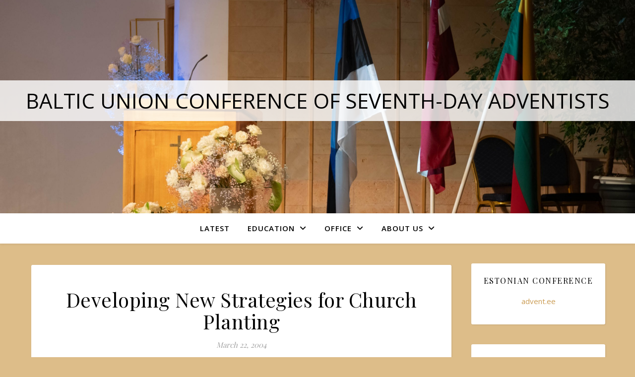

--- FILE ---
content_type: text/html; charset=UTF-8
request_url: https://www.bauc.lv/developing-new-strategies-for-church-planting/
body_size: 17654
content:
<!DOCTYPE html>
<html lang="en-US">
<head>
	<meta charset="UTF-8">
	<meta name="viewport" content="width=device-width, initial-scale=1.0" />
	<link rel="profile" href="https://gmpg.org/xfn/11">

<title>Developing New Strategies for Church Planting &#8211; Baltic Union Conference of Seventh-day Adventists</title>
<meta name='robots' content='max-image-preview:large' />
<link rel='dns-prefetch' href='//fonts.googleapis.com' />
<link rel='dns-prefetch' href='//s.w.org' />
<link rel="alternate" type="application/rss+xml" title="Baltic Union Conference of Seventh-day Adventists &raquo; Feed" href="https://www.bauc.lv/feed/" />
<link rel="alternate" type="application/rss+xml" title="Baltic Union Conference of Seventh-day Adventists &raquo; Comments Feed" href="https://www.bauc.lv/comments/feed/" />
<script type="text/javascript">
window._wpemojiSettings = {"baseUrl":"https:\/\/s.w.org\/images\/core\/emoji\/14.0.0\/72x72\/","ext":".png","svgUrl":"https:\/\/s.w.org\/images\/core\/emoji\/14.0.0\/svg\/","svgExt":".svg","source":{"concatemoji":"https:\/\/www.bauc.lv\/wp-includes\/js\/wp-emoji-release.min.js?ver=6.0.11"}};
/*! This file is auto-generated */
!function(e,a,t){var n,r,o,i=a.createElement("canvas"),p=i.getContext&&i.getContext("2d");function s(e,t){var a=String.fromCharCode,e=(p.clearRect(0,0,i.width,i.height),p.fillText(a.apply(this,e),0,0),i.toDataURL());return p.clearRect(0,0,i.width,i.height),p.fillText(a.apply(this,t),0,0),e===i.toDataURL()}function c(e){var t=a.createElement("script");t.src=e,t.defer=t.type="text/javascript",a.getElementsByTagName("head")[0].appendChild(t)}for(o=Array("flag","emoji"),t.supports={everything:!0,everythingExceptFlag:!0},r=0;r<o.length;r++)t.supports[o[r]]=function(e){if(!p||!p.fillText)return!1;switch(p.textBaseline="top",p.font="600 32px Arial",e){case"flag":return s([127987,65039,8205,9895,65039],[127987,65039,8203,9895,65039])?!1:!s([55356,56826,55356,56819],[55356,56826,8203,55356,56819])&&!s([55356,57332,56128,56423,56128,56418,56128,56421,56128,56430,56128,56423,56128,56447],[55356,57332,8203,56128,56423,8203,56128,56418,8203,56128,56421,8203,56128,56430,8203,56128,56423,8203,56128,56447]);case"emoji":return!s([129777,127995,8205,129778,127999],[129777,127995,8203,129778,127999])}return!1}(o[r]),t.supports.everything=t.supports.everything&&t.supports[o[r]],"flag"!==o[r]&&(t.supports.everythingExceptFlag=t.supports.everythingExceptFlag&&t.supports[o[r]]);t.supports.everythingExceptFlag=t.supports.everythingExceptFlag&&!t.supports.flag,t.DOMReady=!1,t.readyCallback=function(){t.DOMReady=!0},t.supports.everything||(n=function(){t.readyCallback()},a.addEventListener?(a.addEventListener("DOMContentLoaded",n,!1),e.addEventListener("load",n,!1)):(e.attachEvent("onload",n),a.attachEvent("onreadystatechange",function(){"complete"===a.readyState&&t.readyCallback()})),(e=t.source||{}).concatemoji?c(e.concatemoji):e.wpemoji&&e.twemoji&&(c(e.twemoji),c(e.wpemoji)))}(window,document,window._wpemojiSettings);
</script>
<style type="text/css">
img.wp-smiley,
img.emoji {
	display: inline !important;
	border: none !important;
	box-shadow: none !important;
	height: 1em !important;
	width: 1em !important;
	margin: 0 0.07em !important;
	vertical-align: -0.1em !important;
	background: none !important;
	padding: 0 !important;
}
</style>
	<link rel='stylesheet' id='shared-counts-css'  href='https://www.bauc.lv/wp-content/plugins/shared-counts/assets/css/shared-counts.min.css?ver=1.4.0' type='text/css' media='all' />
<link rel='stylesheet' id='wp-block-library-css'  href='https://www.bauc.lv/wp-includes/css/dist/block-library/style.min.css?ver=6.0.11' type='text/css' media='all' />
<link rel='stylesheet' id='ht-contactform-block-style-css'  href='https://www.bauc.lv/wp-content/plugins/ht-contactform/blocks/src/assets/css/style-index.css?ver=1.1.3' type='text/css' media='all' />
<style id='global-styles-inline-css' type='text/css'>
body{--wp--preset--color--black: #000000;--wp--preset--color--cyan-bluish-gray: #abb8c3;--wp--preset--color--white: #ffffff;--wp--preset--color--pale-pink: #f78da7;--wp--preset--color--vivid-red: #cf2e2e;--wp--preset--color--luminous-vivid-orange: #ff6900;--wp--preset--color--luminous-vivid-amber: #fcb900;--wp--preset--color--light-green-cyan: #7bdcb5;--wp--preset--color--vivid-green-cyan: #00d084;--wp--preset--color--pale-cyan-blue: #8ed1fc;--wp--preset--color--vivid-cyan-blue: #0693e3;--wp--preset--color--vivid-purple: #9b51e0;--wp--preset--gradient--vivid-cyan-blue-to-vivid-purple: linear-gradient(135deg,rgba(6,147,227,1) 0%,rgb(155,81,224) 100%);--wp--preset--gradient--light-green-cyan-to-vivid-green-cyan: linear-gradient(135deg,rgb(122,220,180) 0%,rgb(0,208,130) 100%);--wp--preset--gradient--luminous-vivid-amber-to-luminous-vivid-orange: linear-gradient(135deg,rgba(252,185,0,1) 0%,rgba(255,105,0,1) 100%);--wp--preset--gradient--luminous-vivid-orange-to-vivid-red: linear-gradient(135deg,rgba(255,105,0,1) 0%,rgb(207,46,46) 100%);--wp--preset--gradient--very-light-gray-to-cyan-bluish-gray: linear-gradient(135deg,rgb(238,238,238) 0%,rgb(169,184,195) 100%);--wp--preset--gradient--cool-to-warm-spectrum: linear-gradient(135deg,rgb(74,234,220) 0%,rgb(151,120,209) 20%,rgb(207,42,186) 40%,rgb(238,44,130) 60%,rgb(251,105,98) 80%,rgb(254,248,76) 100%);--wp--preset--gradient--blush-light-purple: linear-gradient(135deg,rgb(255,206,236) 0%,rgb(152,150,240) 100%);--wp--preset--gradient--blush-bordeaux: linear-gradient(135deg,rgb(254,205,165) 0%,rgb(254,45,45) 50%,rgb(107,0,62) 100%);--wp--preset--gradient--luminous-dusk: linear-gradient(135deg,rgb(255,203,112) 0%,rgb(199,81,192) 50%,rgb(65,88,208) 100%);--wp--preset--gradient--pale-ocean: linear-gradient(135deg,rgb(255,245,203) 0%,rgb(182,227,212) 50%,rgb(51,167,181) 100%);--wp--preset--gradient--electric-grass: linear-gradient(135deg,rgb(202,248,128) 0%,rgb(113,206,126) 100%);--wp--preset--gradient--midnight: linear-gradient(135deg,rgb(2,3,129) 0%,rgb(40,116,252) 100%);--wp--preset--duotone--dark-grayscale: url('#wp-duotone-dark-grayscale');--wp--preset--duotone--grayscale: url('#wp-duotone-grayscale');--wp--preset--duotone--purple-yellow: url('#wp-duotone-purple-yellow');--wp--preset--duotone--blue-red: url('#wp-duotone-blue-red');--wp--preset--duotone--midnight: url('#wp-duotone-midnight');--wp--preset--duotone--magenta-yellow: url('#wp-duotone-magenta-yellow');--wp--preset--duotone--purple-green: url('#wp-duotone-purple-green');--wp--preset--duotone--blue-orange: url('#wp-duotone-blue-orange');--wp--preset--font-size--small: 13px;--wp--preset--font-size--medium: 20px;--wp--preset--font-size--large: 36px;--wp--preset--font-size--x-large: 42px;}.has-black-color{color: var(--wp--preset--color--black) !important;}.has-cyan-bluish-gray-color{color: var(--wp--preset--color--cyan-bluish-gray) !important;}.has-white-color{color: var(--wp--preset--color--white) !important;}.has-pale-pink-color{color: var(--wp--preset--color--pale-pink) !important;}.has-vivid-red-color{color: var(--wp--preset--color--vivid-red) !important;}.has-luminous-vivid-orange-color{color: var(--wp--preset--color--luminous-vivid-orange) !important;}.has-luminous-vivid-amber-color{color: var(--wp--preset--color--luminous-vivid-amber) !important;}.has-light-green-cyan-color{color: var(--wp--preset--color--light-green-cyan) !important;}.has-vivid-green-cyan-color{color: var(--wp--preset--color--vivid-green-cyan) !important;}.has-pale-cyan-blue-color{color: var(--wp--preset--color--pale-cyan-blue) !important;}.has-vivid-cyan-blue-color{color: var(--wp--preset--color--vivid-cyan-blue) !important;}.has-vivid-purple-color{color: var(--wp--preset--color--vivid-purple) !important;}.has-black-background-color{background-color: var(--wp--preset--color--black) !important;}.has-cyan-bluish-gray-background-color{background-color: var(--wp--preset--color--cyan-bluish-gray) !important;}.has-white-background-color{background-color: var(--wp--preset--color--white) !important;}.has-pale-pink-background-color{background-color: var(--wp--preset--color--pale-pink) !important;}.has-vivid-red-background-color{background-color: var(--wp--preset--color--vivid-red) !important;}.has-luminous-vivid-orange-background-color{background-color: var(--wp--preset--color--luminous-vivid-orange) !important;}.has-luminous-vivid-amber-background-color{background-color: var(--wp--preset--color--luminous-vivid-amber) !important;}.has-light-green-cyan-background-color{background-color: var(--wp--preset--color--light-green-cyan) !important;}.has-vivid-green-cyan-background-color{background-color: var(--wp--preset--color--vivid-green-cyan) !important;}.has-pale-cyan-blue-background-color{background-color: var(--wp--preset--color--pale-cyan-blue) !important;}.has-vivid-cyan-blue-background-color{background-color: var(--wp--preset--color--vivid-cyan-blue) !important;}.has-vivid-purple-background-color{background-color: var(--wp--preset--color--vivid-purple) !important;}.has-black-border-color{border-color: var(--wp--preset--color--black) !important;}.has-cyan-bluish-gray-border-color{border-color: var(--wp--preset--color--cyan-bluish-gray) !important;}.has-white-border-color{border-color: var(--wp--preset--color--white) !important;}.has-pale-pink-border-color{border-color: var(--wp--preset--color--pale-pink) !important;}.has-vivid-red-border-color{border-color: var(--wp--preset--color--vivid-red) !important;}.has-luminous-vivid-orange-border-color{border-color: var(--wp--preset--color--luminous-vivid-orange) !important;}.has-luminous-vivid-amber-border-color{border-color: var(--wp--preset--color--luminous-vivid-amber) !important;}.has-light-green-cyan-border-color{border-color: var(--wp--preset--color--light-green-cyan) !important;}.has-vivid-green-cyan-border-color{border-color: var(--wp--preset--color--vivid-green-cyan) !important;}.has-pale-cyan-blue-border-color{border-color: var(--wp--preset--color--pale-cyan-blue) !important;}.has-vivid-cyan-blue-border-color{border-color: var(--wp--preset--color--vivid-cyan-blue) !important;}.has-vivid-purple-border-color{border-color: var(--wp--preset--color--vivid-purple) !important;}.has-vivid-cyan-blue-to-vivid-purple-gradient-background{background: var(--wp--preset--gradient--vivid-cyan-blue-to-vivid-purple) !important;}.has-light-green-cyan-to-vivid-green-cyan-gradient-background{background: var(--wp--preset--gradient--light-green-cyan-to-vivid-green-cyan) !important;}.has-luminous-vivid-amber-to-luminous-vivid-orange-gradient-background{background: var(--wp--preset--gradient--luminous-vivid-amber-to-luminous-vivid-orange) !important;}.has-luminous-vivid-orange-to-vivid-red-gradient-background{background: var(--wp--preset--gradient--luminous-vivid-orange-to-vivid-red) !important;}.has-very-light-gray-to-cyan-bluish-gray-gradient-background{background: var(--wp--preset--gradient--very-light-gray-to-cyan-bluish-gray) !important;}.has-cool-to-warm-spectrum-gradient-background{background: var(--wp--preset--gradient--cool-to-warm-spectrum) !important;}.has-blush-light-purple-gradient-background{background: var(--wp--preset--gradient--blush-light-purple) !important;}.has-blush-bordeaux-gradient-background{background: var(--wp--preset--gradient--blush-bordeaux) !important;}.has-luminous-dusk-gradient-background{background: var(--wp--preset--gradient--luminous-dusk) !important;}.has-pale-ocean-gradient-background{background: var(--wp--preset--gradient--pale-ocean) !important;}.has-electric-grass-gradient-background{background: var(--wp--preset--gradient--electric-grass) !important;}.has-midnight-gradient-background{background: var(--wp--preset--gradient--midnight) !important;}.has-small-font-size{font-size: var(--wp--preset--font-size--small) !important;}.has-medium-font-size{font-size: var(--wp--preset--font-size--medium) !important;}.has-large-font-size{font-size: var(--wp--preset--font-size--large) !important;}.has-x-large-font-size{font-size: var(--wp--preset--font-size--x-large) !important;}
</style>
<link rel='stylesheet' id='contact-form-7-css'  href='https://www.bauc.lv/wp-content/plugins/contact-form-7/includes/css/styles.css?ver=5.6.3' type='text/css' media='all' />
<link rel='stylesheet' id='ashe-style-css'  href='https://www.bauc.lv/wp-content/themes/ashe/style.css?ver=2.234' type='text/css' media='all' />
<link rel='stylesheet' id='fontawesome-css'  href='https://www.bauc.lv/wp-content/themes/ashe/assets/css/fontawesome.min.css?ver=6.5.1' type='text/css' media='all' />
<link rel='stylesheet' id='fontello-css'  href='https://www.bauc.lv/wp-content/themes/ashe/assets/css/fontello.css?ver=6.0.11' type='text/css' media='all' />
<link rel='stylesheet' id='slick-css'  href='https://www.bauc.lv/wp-content/themes/ashe/assets/css/slick.css?ver=6.0.11' type='text/css' media='all' />
<link rel='stylesheet' id='scrollbar-css'  href='https://www.bauc.lv/wp-content/themes/ashe/assets/css/perfect-scrollbar.css?ver=6.0.11' type='text/css' media='all' />
<link rel='stylesheet' id='ashe-responsive-css'  href='https://www.bauc.lv/wp-content/themes/ashe/assets/css/responsive.css?ver=1.9.7' type='text/css' media='all' />
<link rel='stylesheet' id='ashe-playfair-font-css'  href='//fonts.googleapis.com/css?family=Playfair+Display%3A400%2C700&#038;ver=1.0.0' type='text/css' media='all' />
<link rel='stylesheet' id='ashe-opensans-font-css'  href='//fonts.googleapis.com/css?family=Open+Sans%3A400italic%2C400%2C600italic%2C600%2C700italic%2C700&#038;ver=1.0.0' type='text/css' media='all' />
<link rel='stylesheet' id='tablepress-default-css'  href='https://www.bauc.lv/wp-content/plugins/tablepress/css/default.min.css?ver=1.14' type='text/css' media='all' />
<link rel='stylesheet' id='elementor-frontend-legacy-css'  href='https://www.bauc.lv/wp-content/plugins/elementor/assets/css/frontend-legacy.min.css?ver=3.7.6' type='text/css' media='all' />
<link rel='stylesheet' id='elementor-frontend-css'  href='https://www.bauc.lv/wp-content/plugins/elementor/assets/css/frontend.min.css?ver=3.7.6' type='text/css' media='all' />
<link rel='stylesheet' id='eael-general-css'  href='https://www.bauc.lv/wp-content/plugins/essential-addons-for-elementor-lite/assets/front-end/css/view/general.min.css?ver=5.2.4' type='text/css' media='all' />
<script type='text/javascript' src='https://www.bauc.lv/wp-includes/js/jquery/jquery.min.js?ver=3.6.0' id='jquery-core-js'></script>
<script type='text/javascript' src='https://www.bauc.lv/wp-includes/js/jquery/jquery-migrate.min.js?ver=3.3.2' id='jquery-migrate-js'></script>
<link rel="https://api.w.org/" href="https://www.bauc.lv/wp-json/" /><link rel="alternate" type="application/json" href="https://www.bauc.lv/wp-json/wp/v2/posts/249" /><link rel="EditURI" type="application/rsd+xml" title="RSD" href="https://www.bauc.lv/xmlrpc.php?rsd" />
<link rel="wlwmanifest" type="application/wlwmanifest+xml" href="https://www.bauc.lv/wp-includes/wlwmanifest.xml" /> 
<meta name="generator" content="WordPress 6.0.11" />
<link rel="canonical" href="https://www.bauc.lv/developing-new-strategies-for-church-planting/" />
<link rel='shortlink' href='https://www.bauc.lv/?p=249' />
<link rel="alternate" type="application/json+oembed" href="https://www.bauc.lv/wp-json/oembed/1.0/embed?url=https%3A%2F%2Fwww.bauc.lv%2Fdeveloping-new-strategies-for-church-planting%2F" />
<link rel="alternate" type="text/xml+oembed" href="https://www.bauc.lv/wp-json/oembed/1.0/embed?url=https%3A%2F%2Fwww.bauc.lv%2Fdeveloping-new-strategies-for-church-planting%2F&#038;format=xml" />
<style id="ashe_dynamic_css">#top-bar {background-color: #ffffff;}#top-bar a {color: #000000;}#top-bar a:hover,#top-bar li.current-menu-item > a,#top-bar li.current-menu-ancestor > a,#top-bar .sub-menu li.current-menu-item > a,#top-bar .sub-menu li.current-menu-ancestor> a {color: #ca9b52;}#top-menu .sub-menu,#top-menu .sub-menu a {background-color: #ffffff;border-color: rgba(0,0,0, 0.05);}@media screen and ( max-width: 979px ) {.top-bar-socials {float: none !important;}.top-bar-socials a {line-height: 40px !important;}}.header-logo a,.site-description {color: #111111;}.entry-header {background-color: #ddbd89;}#main-nav {background-color: #ffffff;box-shadow: 0px 1px 5px rgba(0,0,0, 0.1);}#featured-links h6 {background-color: rgba(255,255,255, 0.85);color: #000000;}#main-nav a,#main-nav i,#main-nav #s {color: #000000;}.main-nav-sidebar span,.sidebar-alt-close-btn span {background-color: #000000;}#main-nav a:hover,#main-nav i:hover,#main-nav li.current-menu-item > a,#main-nav li.current-menu-ancestor > a,#main-nav .sub-menu li.current-menu-item > a,#main-nav .sub-menu li.current-menu-ancestor> a {color: #ca9b52;}.main-nav-sidebar:hover span {background-color: #ca9b52;}#main-menu .sub-menu,#main-menu .sub-menu a {background-color: #ffffff;border-color: rgba(0,0,0, 0.05);}#main-nav #s {background-color: #ffffff;}#main-nav #s::-webkit-input-placeholder { /* Chrome/Opera/Safari */color: rgba(0,0,0, 0.7);}#main-nav #s::-moz-placeholder { /* Firefox 19+ */color: rgba(0,0,0, 0.7);}#main-nav #s:-ms-input-placeholder { /* IE 10+ */color: rgba(0,0,0, 0.7);}#main-nav #s:-moz-placeholder { /* Firefox 18- */color: rgba(0,0,0, 0.7);}/* Background */.sidebar-alt,#featured-links,.main-content,.featured-slider-area,.page-content select,.page-content input,.page-content textarea {background-color: #ffffff;}/* Text */.page-content,.page-content select,.page-content input,.page-content textarea,.page-content .post-author a,.page-content .ashe-widget a,.page-content .comment-author {color: #464646;}/* Title */.page-content h1,.page-content h2,.page-content h3,.page-content h4,.page-content h5,.page-content h6,.page-content .post-title a,.page-content .author-description h4 a,.page-content .related-posts h4 a,.page-content .blog-pagination .previous-page a,.page-content .blog-pagination .next-page a,blockquote,.page-content .post-share a {color: #030303;}.page-content .post-title a:hover {color: rgba(3,3,3, 0.75);}/* Meta */.page-content .post-date,.page-content .post-comments,.page-content .post-author,.page-content [data-layout*="list"] .post-author a,.page-content .related-post-date,.page-content .comment-meta a,.page-content .author-share a,.page-content .post-tags a,.page-content .tagcloud a,.widget_categories li,.widget_archive li,.ahse-subscribe-box p,.rpwwt-post-author,.rpwwt-post-categories,.rpwwt-post-date,.rpwwt-post-comments-number {color: #a1a1a1;}.page-content input::-webkit-input-placeholder { /* Chrome/Opera/Safari */color: #a1a1a1;}.page-content input::-moz-placeholder { /* Firefox 19+ */color: #a1a1a1;}.page-content input:-ms-input-placeholder { /* IE 10+ */color: #a1a1a1;}.page-content input:-moz-placeholder { /* Firefox 18- */color: #a1a1a1;}/* Accent */a,.post-categories,.page-content .ashe-widget.widget_text a {color: #ca9b52;}/* Disable TMP.page-content .elementor a,.page-content .elementor a:hover {color: inherit;}*/.ps-container > .ps-scrollbar-y-rail > .ps-scrollbar-y {background: #ca9b52;}a:not(.header-logo-a):hover {color: rgba(202,155,82, 0.8);}blockquote {border-color: #ca9b52;}/* Selection */::-moz-selection {color: #ffffff;background: #ca9b52;}::selection {color: #ffffff;background: #ca9b52;}/* Border */.page-content .post-footer,[data-layout*="list"] .blog-grid > li,.page-content .author-description,.page-content .related-posts,.page-content .entry-comments,.page-content .ashe-widget li,.page-content #wp-calendar,.page-content #wp-calendar caption,.page-content #wp-calendar tbody td,.page-content .widget_nav_menu li a,.page-content .tagcloud a,.page-content select,.page-content input,.page-content textarea,.widget-title h2:before,.widget-title h2:after,.post-tags a,.gallery-caption,.wp-caption-text,table tr,table th,table td,pre,.category-description {border-color: #e8e8e8;}hr {background-color: #e8e8e8;}/* Buttons */.widget_search i,.widget_search #searchsubmit,.wp-block-search button,.single-navigation i,.page-content .submit,.page-content .blog-pagination.numeric a,.page-content .blog-pagination.load-more a,.page-content .ashe-subscribe-box input[type="submit"],.page-content .widget_wysija input[type="submit"],.page-content .post-password-form input[type="submit"],.page-content .wpcf7 [type="submit"] {color: #ffffff;background-color: #333333;}.single-navigation i:hover,.page-content .submit:hover,.ashe-boxed-style .page-content .submit:hover,.page-content .blog-pagination.numeric a:hover,.ashe-boxed-style .page-content .blog-pagination.numeric a:hover,.page-content .blog-pagination.numeric span,.page-content .blog-pagination.load-more a:hover,.page-content .ashe-subscribe-box input[type="submit"]:hover,.page-content .widget_wysija input[type="submit"]:hover,.page-content .post-password-form input[type="submit"]:hover,.page-content .wpcf7 [type="submit"]:hover {color: #ffffff;background-color: #ca9b52;}/* Image Overlay */.image-overlay,#infscr-loading,.page-content h4.image-overlay {color: #ffffff;background-color: rgba(73,73,73, 0.3);}.image-overlay a,.post-slider .prev-arrow,.post-slider .next-arrow,.page-content .image-overlay a,#featured-slider .slick-arrow,#featured-slider .slider-dots {color: #ffffff;}.slide-caption {background: rgba(255,255,255, 0.95);}#featured-slider .slick-active {background: #ffffff;}#page-footer,#page-footer select,#page-footer input,#page-footer textarea {background-color: #f6f6f6;color: #333333;}#page-footer,#page-footer a,#page-footer select,#page-footer input,#page-footer textarea {color: #333333;}#page-footer #s::-webkit-input-placeholder { /* Chrome/Opera/Safari */color: #333333;}#page-footer #s::-moz-placeholder { /* Firefox 19+ */color: #333333;}#page-footer #s:-ms-input-placeholder { /* IE 10+ */color: #333333;}#page-footer #s:-moz-placeholder { /* Firefox 18- */color: #333333;}/* Title */#page-footer h1,#page-footer h2,#page-footer h3,#page-footer h4,#page-footer h5,#page-footer h6 {color: #111111;}#page-footer a:hover {color: #ca9b52;}/* Border */#page-footer a,#page-footer .ashe-widget li,#page-footer #wp-calendar,#page-footer #wp-calendar caption,#page-footer #wp-calendar tbody td,#page-footer .widget_nav_menu li a,#page-footer select,#page-footer input,#page-footer textarea,#page-footer .widget-title h2:before,#page-footer .widget-title h2:after,.footer-widgets {border-color: #e0dbdb;}#page-footer hr {background-color: #e0dbdb;}.ashe-preloader-wrap {background-color: #ffffff;}@media screen and ( max-width: 768px ) {.featured-slider-area {display: none;}}@media screen and ( max-width: 768px ) {#featured-links {display: none;}}@media screen and ( max-width: 640px ) {.related-posts {display: none;}}.header-logo a {font-family: 'Open Sans';}#top-menu li a {font-family: 'Open Sans';}#main-menu li a {font-family: 'Open Sans';}#mobile-menu li,.mobile-menu-btn a {font-family: 'Open Sans';}#top-menu li a,#main-menu li a,#mobile-menu li,.mobile-menu-btn a {text-transform: uppercase;}.boxed-wrapper {max-width: 1160px;}.sidebar-alt {max-width: 340px;left: -340px; padding: 85px 35px 0px;}.sidebar-left,.sidebar-right {width: 307px;}.main-container {width: calc(100% - 307px);width: -webkit-calc(100% - 307px);}#top-bar > div,#main-nav > div,#featured-links,.main-content,.page-footer-inner,.featured-slider-area.boxed-wrapper {padding-left: 40px;padding-right: 40px;}#top-menu {float: left;}.top-bar-socials {float: right;}.entry-header {height: 500px;background-image:url(https://www.bauc.lv/wp-content/uploads/2024/06/DSC03372-scaled.jpg);background-size: cover;}.entry-header {background-position: center center;}.logo-img {max-width: 500px;}.mini-logo a {max-width: 70px;}#main-nav {text-align: center;}.main-nav-sidebar {position: absolute;top: 0px;left: 40px;z-index: 1;}.main-nav-icons {position: absolute;top: 0px;right: 40px;z-index: 2;}.mini-logo {position: absolute;left: auto;top: 0;}.main-nav-sidebar ~ .mini-logo {margin-left: 30px;}#featured-links .featured-link {margin-right: 20px;}#featured-links .featured-link:last-of-type {margin-right: 0;}#featured-links .featured-link {width: calc( (100% - -20px) / 0 - 1px);width: -webkit-calc( (100% - -20px) / 0- 1px);}.blog-grid > li {width: 100%;margin-bottom: 30px;}.sidebar-right {padding-left: 37px;}.post-content > p:not(.wp-block-tag-cloud):first-of-type:first-letter {font-family: "Playfair Display";font-weight: 400;float: left;margin: 0px 12px 0 0;font-size: 80px;line-height: 65px;text-align: center;}.blog-post .post-content > p:not(.wp-block-tag-cloud):first-of-type:first-letter {color: #030303;}@-moz-document url-prefix() {.post-content > p:not(.wp-block-tag-cloud):first-of-type:first-letter {margin-top: 10px !important;}}.footer-widgets > .ashe-widget {width: 30%;margin-right: 5%;}.footer-widgets > .ashe-widget:nth-child(3n+3) {margin-right: 0;}.footer-widgets > .ashe-widget:nth-child(3n+4) {clear: both;}.copyright-info {float: right;}.footer-socials {float: left;}.woocommerce div.product .stock,.woocommerce div.product p.price,.woocommerce div.product span.price,.woocommerce ul.products li.product .price,.woocommerce-Reviews .woocommerce-review__author,.woocommerce form .form-row .required,.woocommerce form .form-row.woocommerce-invalid label,.woocommerce .page-content div.product .woocommerce-tabs ul.tabs li a {color: #464646;}.woocommerce a.remove:hover {color: #464646 !important;}.woocommerce a.remove,.woocommerce .product_meta,.page-content .woocommerce-breadcrumb,.page-content .woocommerce-review-link,.page-content .woocommerce-breadcrumb a,.page-content .woocommerce-MyAccount-navigation-link a,.woocommerce .woocommerce-info:before,.woocommerce .page-content .woocommerce-result-count,.woocommerce-page .page-content .woocommerce-result-count,.woocommerce-Reviews .woocommerce-review__published-date,.woocommerce .product_list_widget .quantity,.woocommerce .widget_products .amount,.woocommerce .widget_price_filter .price_slider_amount,.woocommerce .widget_recently_viewed_products .amount,.woocommerce .widget_top_rated_products .amount,.woocommerce .widget_recent_reviews .reviewer {color: #a1a1a1;}.woocommerce a.remove {color: #a1a1a1 !important;}p.demo_store,.woocommerce-store-notice,.woocommerce span.onsale { background-color: #ca9b52;}.woocommerce .star-rating::before,.woocommerce .star-rating span::before,.woocommerce .page-content ul.products li.product .button,.page-content .woocommerce ul.products li.product .button,.page-content .woocommerce-MyAccount-navigation-link.is-active a,.page-content .woocommerce-MyAccount-navigation-link a:hover { color: #ca9b52;}.woocommerce form.login,.woocommerce form.register,.woocommerce-account fieldset,.woocommerce form.checkout_coupon,.woocommerce .woocommerce-info,.woocommerce .woocommerce-error,.woocommerce .woocommerce-message,.woocommerce .widget_shopping_cart .total,.woocommerce.widget_shopping_cart .total,.woocommerce-Reviews .comment_container,.woocommerce-cart #payment ul.payment_methods,#add_payment_method #payment ul.payment_methods,.woocommerce-checkout #payment ul.payment_methods,.woocommerce div.product .woocommerce-tabs ul.tabs::before,.woocommerce div.product .woocommerce-tabs ul.tabs::after,.woocommerce div.product .woocommerce-tabs ul.tabs li,.woocommerce .woocommerce-MyAccount-navigation-link,.select2-container--default .select2-selection--single {border-color: #e8e8e8;}.woocommerce-cart #payment,#add_payment_method #payment,.woocommerce-checkout #payment,.woocommerce .woocommerce-info,.woocommerce .woocommerce-error,.woocommerce .woocommerce-message,.woocommerce div.product .woocommerce-tabs ul.tabs li {background-color: rgba(232,232,232, 0.3);}.woocommerce-cart #payment div.payment_box::before,#add_payment_method #payment div.payment_box::before,.woocommerce-checkout #payment div.payment_box::before {border-color: rgba(232,232,232, 0.5);}.woocommerce-cart #payment div.payment_box,#add_payment_method #payment div.payment_box,.woocommerce-checkout #payment div.payment_box {background-color: rgba(232,232,232, 0.5);}.page-content .woocommerce input.button,.page-content .woocommerce a.button,.page-content .woocommerce a.button.alt,.page-content .woocommerce button.button.alt,.page-content .woocommerce input.button.alt,.page-content .woocommerce #respond input#submit.alt,.woocommerce .page-content .widget_product_search input[type="submit"],.woocommerce .page-content .woocommerce-message .button,.woocommerce .page-content a.button.alt,.woocommerce .page-content button.button.alt,.woocommerce .page-content #respond input#submit,.woocommerce .page-content .widget_price_filter .button,.woocommerce .page-content .woocommerce-message .button,.woocommerce-page .page-content .woocommerce-message .button,.woocommerce .page-content nav.woocommerce-pagination ul li a,.woocommerce .page-content nav.woocommerce-pagination ul li span {color: #ffffff;background-color: #333333;}.page-content .woocommerce input.button:hover,.page-content .woocommerce a.button:hover,.page-content .woocommerce a.button.alt:hover,.ashe-boxed-style .page-content .woocommerce a.button.alt:hover,.page-content .woocommerce button.button.alt:hover,.page-content .woocommerce input.button.alt:hover,.page-content .woocommerce #respond input#submit.alt:hover,.woocommerce .page-content .woocommerce-message .button:hover,.woocommerce .page-content a.button.alt:hover,.woocommerce .page-content button.button.alt:hover,.ashe-boxed-style.woocommerce .page-content button.button.alt:hover,.ashe-boxed-style.woocommerce .page-content #respond input#submit:hover,.woocommerce .page-content #respond input#submit:hover,.woocommerce .page-content .widget_price_filter .button:hover,.woocommerce .page-content .woocommerce-message .button:hover,.woocommerce-page .page-content .woocommerce-message .button:hover,.woocommerce .page-content nav.woocommerce-pagination ul li a:hover,.woocommerce .page-content nav.woocommerce-pagination ul li span.current {color: #ffffff;background-color: #ca9b52;}.woocommerce .page-content nav.woocommerce-pagination ul li a.prev,.woocommerce .page-content nav.woocommerce-pagination ul li a.next {color: #333333;}.woocommerce .page-content nav.woocommerce-pagination ul li a.prev:hover,.woocommerce .page-content nav.woocommerce-pagination ul li a.next:hover {color: #ca9b52;}.woocommerce .page-content nav.woocommerce-pagination ul li a.prev:after,.woocommerce .page-content nav.woocommerce-pagination ul li a.next:after {color: #ffffff;}.woocommerce .page-content nav.woocommerce-pagination ul li a.prev:hover:after,.woocommerce .page-content nav.woocommerce-pagination ul li a.next:hover:after {color: #ffffff;}.cssload-cube{background-color:#333333;width:9px;height:9px;position:absolute;margin:auto;animation:cssload-cubemove 2s infinite ease-in-out;-o-animation:cssload-cubemove 2s infinite ease-in-out;-ms-animation:cssload-cubemove 2s infinite ease-in-out;-webkit-animation:cssload-cubemove 2s infinite ease-in-out;-moz-animation:cssload-cubemove 2s infinite ease-in-out}.cssload-cube1{left:13px;top:0;animation-delay:.1s;-o-animation-delay:.1s;-ms-animation-delay:.1s;-webkit-animation-delay:.1s;-moz-animation-delay:.1s}.cssload-cube2{left:25px;top:0;animation-delay:.2s;-o-animation-delay:.2s;-ms-animation-delay:.2s;-webkit-animation-delay:.2s;-moz-animation-delay:.2s}.cssload-cube3{left:38px;top:0;animation-delay:.3s;-o-animation-delay:.3s;-ms-animation-delay:.3s;-webkit-animation-delay:.3s;-moz-animation-delay:.3s}.cssload-cube4{left:0;top:13px;animation-delay:.1s;-o-animation-delay:.1s;-ms-animation-delay:.1s;-webkit-animation-delay:.1s;-moz-animation-delay:.1s}.cssload-cube5{left:13px;top:13px;animation-delay:.2s;-o-animation-delay:.2s;-ms-animation-delay:.2s;-webkit-animation-delay:.2s;-moz-animation-delay:.2s}.cssload-cube6{left:25px;top:13px;animation-delay:.3s;-o-animation-delay:.3s;-ms-animation-delay:.3s;-webkit-animation-delay:.3s;-moz-animation-delay:.3s}.cssload-cube7{left:38px;top:13px;animation-delay:.4s;-o-animation-delay:.4s;-ms-animation-delay:.4s;-webkit-animation-delay:.4s;-moz-animation-delay:.4s}.cssload-cube8{left:0;top:25px;animation-delay:.2s;-o-animation-delay:.2s;-ms-animation-delay:.2s;-webkit-animation-delay:.2s;-moz-animation-delay:.2s}.cssload-cube9{left:13px;top:25px;animation-delay:.3s;-o-animation-delay:.3s;-ms-animation-delay:.3s;-webkit-animation-delay:.3s;-moz-animation-delay:.3s}.cssload-cube10{left:25px;top:25px;animation-delay:.4s;-o-animation-delay:.4s;-ms-animation-delay:.4s;-webkit-animation-delay:.4s;-moz-animation-delay:.4s}.cssload-cube11{left:38px;top:25px;animation-delay:.5s;-o-animation-delay:.5s;-ms-animation-delay:.5s;-webkit-animation-delay:.5s;-moz-animation-delay:.5s}.cssload-cube12{left:0;top:38px;animation-delay:.3s;-o-animation-delay:.3s;-ms-animation-delay:.3s;-webkit-animation-delay:.3s;-moz-animation-delay:.3s}.cssload-cube13{left:13px;top:38px;animation-delay:.4s;-o-animation-delay:.4s;-ms-animation-delay:.4s;-webkit-animation-delay:.4s;-moz-animation-delay:.4s}.cssload-cube14{left:25px;top:38px;animation-delay:.5s;-o-animation-delay:.5s;-ms-animation-delay:.5s;-webkit-animation-delay:.5s;-moz-animation-delay:.5s}.cssload-cube15{left:38px;top:38px;animation-delay:.6s;-o-animation-delay:.6s;-ms-animation-delay:.6s;-webkit-animation-delay:.6s;-moz-animation-delay:.6s}.cssload-spinner{margin:auto;width:49px;height:49px;position:relative}@keyframes cssload-cubemove{35%{transform:scale(0.005)}50%{transform:scale(1.7)}65%{transform:scale(0.005)}}@-o-keyframes cssload-cubemove{35%{-o-transform:scale(0.005)}50%{-o-transform:scale(1.7)}65%{-o-transform:scale(0.005)}}@-ms-keyframes cssload-cubemove{35%{-ms-transform:scale(0.005)}50%{-ms-transform:scale(1.7)}65%{-ms-transform:scale(0.005)}}@-webkit-keyframes cssload-cubemove{35%{-webkit-transform:scale(0.005)}50%{-webkit-transform:scale(1.7)}65%{-webkit-transform:scale(0.005)}}@-moz-keyframes cssload-cubemove{35%{-moz-transform:scale(0.005)}50%{-moz-transform:scale(1.7)}65%{-moz-transform:scale(0.005)}}</style><style id="ashe_theme_styles">.featured-slider-area #featured-slider,#featured-links{background:#fff;padding:30px;box-shadow:1px 1px 3px rgba(0,0,0,0.1);border-radius:3px}#featured-links{margin-top:30px}#featured-links,.featured-slider-area{margin-left:40px;margin-right:40px}#featured-links.boxed-wrapper,.featured-slider-area.boxed-wrapper{margin-left:auto;margin-right:auto}.featured-slider-area{padding-top:40px}.featured-slider-area #featured-slider .prev-arrow{left:35px}.featured-slider-area #featured-slider .next-arrow{right:35px}.featured-slider-area #featured-slider .slider-dots{bottom:35px}.main-content,.featured-slider-area{background:transparent!important}.category-description{background:#fff;padding:30px;border-bottom:0;box-shadow:1px 1px 3px rgba(0,0,0,0.1);border-radius:3px}.blog-grid .related-posts{border-bottom:0;padding-bottom:0;border-top:1px solid #e8e8e8;margin-top:30px;padding-top:40px}.post-footer{border-bottom:0;padding-bottom:0}.author-description,.comments-area,article.post,article.blog-post,.single .related-posts,.page-content article.page{background:#fff;padding:30px;box-shadow:1px 1px 3px rgba(0,0,0,0.1);margin:3px;border-radius:3px}article.blog-post.sticky{background:#efefef}.author-description{margin-top:30px}.single .related-posts{margin-top:30px}.comments-area{margin-top:30px}.sidebar-left .ashe-widget,.sidebar-right .ashe-widget{background:#fff;padding:20px;box-shadow:1px 1px 3px rgba(0,0,0,0.1);border-radius:3px}.wp-calendar-table td{padding:7px}#page-footer{background:#fff;box-shadow:1px 1px 3px rgba(0,0,0,0.1)}.featured-slider-area.boxed-wrapper,.main-content.boxed-wrapper{padding-left:0!important;padding-right:0!important}.blog-grid li:last-child{margin-bottom:0!important}[data-layout*="list"] .blog-grid>li{padding-bottom:0!important;border-bottom:0}.blog-pagination{background:#fff;margin:30px 3px 3px;padding:30px;box-shadow:1px 1px 3px rgba(0,0,0,0.1)}.blog-pagination.numeric .numeric-next-page,.blog-pagination.numeric .numeric-prev-page{top:30px}.blog-pagination.numeric .numeric-next-page{right:30px}.blog-pagination.numeric .numeric-prev-page{left:30px}main#main{background:#fff;padding:30px;margin:3px;box-shadow:1px 1px 3px rgba(0,0,0,0.1);border-radius:3px}main#main .woocommerce-pagination{margin-bottom:0}@media screen and ( max-width: 1170px){#featured-links,.featured-slider-area{margin-left:auto;margin-right:auto}.main-content{padding-left:0;padding-right:0}.page-content,#page-footer{padding:0 20px}}@media screen and ( max-width: 979px){.featured-slider-area.boxed-wrapper #featured-slider{margin-top:30px!important}.sidebar-right-wrap .sidebar-right,.sidebar-right-wrap .sidebar-left{margin-top:30px}.sidebar-right .ashe-widget:last-child{margin-bottom:0}}@media screen and (max-width: 640px){.blog-pagination.numeric .numeric-next-page,.blog-pagination.numeric .numeric-prev-page{top:20px}.featured-slider-area #featured-slider,#featured-links,.author-description,.comments-area,article.post,article.blog-post,.single .related-posts,.page-content article.page,.blog-pagination,main#main{padding:20px}.main-content{padding-top:30px;padding-bottom:30px}.ashe-widget{margin-bottom:30px}}@media screen and (max-width: 480px){.main-content{padding-left:0!important;padding-right:0!important}}</style><style type="text/css" id="custom-background-css">
body.custom-background { background-color: #ddbd89; }
</style>
	<link rel="icon" href="https://www.bauc.lv/wp-content/uploads/2021/11/cropped-BAUC-logo-32x32.png" sizes="32x32" />
<link rel="icon" href="https://www.bauc.lv/wp-content/uploads/2021/11/cropped-BAUC-logo-192x192.png" sizes="192x192" />
<link rel="apple-touch-icon" href="https://www.bauc.lv/wp-content/uploads/2021/11/cropped-BAUC-logo-180x180.png" />
<meta name="msapplication-TileImage" content="https://www.bauc.lv/wp-content/uploads/2021/11/cropped-BAUC-logo-270x270.png" />
		<style type="text/css" id="wp-custom-css">
			div.shared-counts-wrap,
a.post-comments,
span.post-comments,
span.post-author,
div.comments-area,
footer#page-footer {
	display: none !important;
}

/*div.header-logo {
	text-align: left;
	padding-left: 100px;
}*/

div.entry-header {
	
}

div.header-logo a {
	font-size: 42px;
	color: #000000;
	background-color: rgb(255, 255, 255, 0.8);
	padding: 20px;
}

ul.blog-grid div.post-content p {
	text-align: center;
}

div.gallery {
	padding-top: 20px;
}

@media screen and ( min-width: 950px ) {

  div.gallery-icon {
    padding-left: 21px;
  }

}

@media screen and ( max-width: 950px ) {

  div.gallery-icon {
    padding-left: 86px;
  }

}


@media screen and ( max-width: 828px ) {
  
  div.gallery-icon {
    padding-left: 112px;
  }

}

@media screen and ( max-width: 320px ) {
  
  div.gallery-icon {
    padding-left: 57px;
  }

}

/* div.header-logo {
	padding-bottom: 10px;
	background-color: rgba(255,255,255,.7);
} */		</style>
		</head>

<body class="post-template-default single single-post postid-249 single-format-standard custom-background wp-embed-responsive elementor-default elementor-kit-1786 ashe-boxed-style">
	<svg xmlns="http://www.w3.org/2000/svg" viewBox="0 0 0 0" width="0" height="0" focusable="false" role="none" style="visibility: hidden; position: absolute; left: -9999px; overflow: hidden;" ><defs><filter id="wp-duotone-dark-grayscale"><feColorMatrix color-interpolation-filters="sRGB" type="matrix" values=" .299 .587 .114 0 0 .299 .587 .114 0 0 .299 .587 .114 0 0 .299 .587 .114 0 0 " /><feComponentTransfer color-interpolation-filters="sRGB" ><feFuncR type="table" tableValues="0 0.49803921568627" /><feFuncG type="table" tableValues="0 0.49803921568627" /><feFuncB type="table" tableValues="0 0.49803921568627" /><feFuncA type="table" tableValues="1 1" /></feComponentTransfer><feComposite in2="SourceGraphic" operator="in" /></filter></defs></svg><svg xmlns="http://www.w3.org/2000/svg" viewBox="0 0 0 0" width="0" height="0" focusable="false" role="none" style="visibility: hidden; position: absolute; left: -9999px; overflow: hidden;" ><defs><filter id="wp-duotone-grayscale"><feColorMatrix color-interpolation-filters="sRGB" type="matrix" values=" .299 .587 .114 0 0 .299 .587 .114 0 0 .299 .587 .114 0 0 .299 .587 .114 0 0 " /><feComponentTransfer color-interpolation-filters="sRGB" ><feFuncR type="table" tableValues="0 1" /><feFuncG type="table" tableValues="0 1" /><feFuncB type="table" tableValues="0 1" /><feFuncA type="table" tableValues="1 1" /></feComponentTransfer><feComposite in2="SourceGraphic" operator="in" /></filter></defs></svg><svg xmlns="http://www.w3.org/2000/svg" viewBox="0 0 0 0" width="0" height="0" focusable="false" role="none" style="visibility: hidden; position: absolute; left: -9999px; overflow: hidden;" ><defs><filter id="wp-duotone-purple-yellow"><feColorMatrix color-interpolation-filters="sRGB" type="matrix" values=" .299 .587 .114 0 0 .299 .587 .114 0 0 .299 .587 .114 0 0 .299 .587 .114 0 0 " /><feComponentTransfer color-interpolation-filters="sRGB" ><feFuncR type="table" tableValues="0.54901960784314 0.98823529411765" /><feFuncG type="table" tableValues="0 1" /><feFuncB type="table" tableValues="0.71764705882353 0.25490196078431" /><feFuncA type="table" tableValues="1 1" /></feComponentTransfer><feComposite in2="SourceGraphic" operator="in" /></filter></defs></svg><svg xmlns="http://www.w3.org/2000/svg" viewBox="0 0 0 0" width="0" height="0" focusable="false" role="none" style="visibility: hidden; position: absolute; left: -9999px; overflow: hidden;" ><defs><filter id="wp-duotone-blue-red"><feColorMatrix color-interpolation-filters="sRGB" type="matrix" values=" .299 .587 .114 0 0 .299 .587 .114 0 0 .299 .587 .114 0 0 .299 .587 .114 0 0 " /><feComponentTransfer color-interpolation-filters="sRGB" ><feFuncR type="table" tableValues="0 1" /><feFuncG type="table" tableValues="0 0.27843137254902" /><feFuncB type="table" tableValues="0.5921568627451 0.27843137254902" /><feFuncA type="table" tableValues="1 1" /></feComponentTransfer><feComposite in2="SourceGraphic" operator="in" /></filter></defs></svg><svg xmlns="http://www.w3.org/2000/svg" viewBox="0 0 0 0" width="0" height="0" focusable="false" role="none" style="visibility: hidden; position: absolute; left: -9999px; overflow: hidden;" ><defs><filter id="wp-duotone-midnight"><feColorMatrix color-interpolation-filters="sRGB" type="matrix" values=" .299 .587 .114 0 0 .299 .587 .114 0 0 .299 .587 .114 0 0 .299 .587 .114 0 0 " /><feComponentTransfer color-interpolation-filters="sRGB" ><feFuncR type="table" tableValues="0 0" /><feFuncG type="table" tableValues="0 0.64705882352941" /><feFuncB type="table" tableValues="0 1" /><feFuncA type="table" tableValues="1 1" /></feComponentTransfer><feComposite in2="SourceGraphic" operator="in" /></filter></defs></svg><svg xmlns="http://www.w3.org/2000/svg" viewBox="0 0 0 0" width="0" height="0" focusable="false" role="none" style="visibility: hidden; position: absolute; left: -9999px; overflow: hidden;" ><defs><filter id="wp-duotone-magenta-yellow"><feColorMatrix color-interpolation-filters="sRGB" type="matrix" values=" .299 .587 .114 0 0 .299 .587 .114 0 0 .299 .587 .114 0 0 .299 .587 .114 0 0 " /><feComponentTransfer color-interpolation-filters="sRGB" ><feFuncR type="table" tableValues="0.78039215686275 1" /><feFuncG type="table" tableValues="0 0.94901960784314" /><feFuncB type="table" tableValues="0.35294117647059 0.47058823529412" /><feFuncA type="table" tableValues="1 1" /></feComponentTransfer><feComposite in2="SourceGraphic" operator="in" /></filter></defs></svg><svg xmlns="http://www.w3.org/2000/svg" viewBox="0 0 0 0" width="0" height="0" focusable="false" role="none" style="visibility: hidden; position: absolute; left: -9999px; overflow: hidden;" ><defs><filter id="wp-duotone-purple-green"><feColorMatrix color-interpolation-filters="sRGB" type="matrix" values=" .299 .587 .114 0 0 .299 .587 .114 0 0 .299 .587 .114 0 0 .299 .587 .114 0 0 " /><feComponentTransfer color-interpolation-filters="sRGB" ><feFuncR type="table" tableValues="0.65098039215686 0.40392156862745" /><feFuncG type="table" tableValues="0 1" /><feFuncB type="table" tableValues="0.44705882352941 0.4" /><feFuncA type="table" tableValues="1 1" /></feComponentTransfer><feComposite in2="SourceGraphic" operator="in" /></filter></defs></svg><svg xmlns="http://www.w3.org/2000/svg" viewBox="0 0 0 0" width="0" height="0" focusable="false" role="none" style="visibility: hidden; position: absolute; left: -9999px; overflow: hidden;" ><defs><filter id="wp-duotone-blue-orange"><feColorMatrix color-interpolation-filters="sRGB" type="matrix" values=" .299 .587 .114 0 0 .299 .587 .114 0 0 .299 .587 .114 0 0 .299 .587 .114 0 0 " /><feComponentTransfer color-interpolation-filters="sRGB" ><feFuncR type="table" tableValues="0.098039215686275 1" /><feFuncG type="table" tableValues="0 0.66274509803922" /><feFuncB type="table" tableValues="0.84705882352941 0.41960784313725" /><feFuncA type="table" tableValues="1 1" /></feComponentTransfer><feComposite in2="SourceGraphic" operator="in" /></filter></defs></svg>
	<!-- Preloader -->
	
	<!-- Page Wrapper -->
	<div id="page-wrap">

		<!-- Boxed Wrapper -->
		<div id="page-header" >

		
	<div class="entry-header">
		<div class="cv-outer">
		<div class="cv-inner">
			<div class="header-logo">
				
									
										<a href="https://www.bauc.lv/" class="header-logo-a">Baltic Union Conference of Seventh-day Adventists</a>
					
								
				<p class="site-description"></p>
				
			</div>
		</div>
		</div>
	</div>


<div id="main-nav" class="clear-fix">

	<div class="boxed-wrapper">	
		
		<!-- Alt Sidebar Icon -->
		
		<!-- Mini Logo -->
		
		<!-- Icons -->
		<div class="main-nav-icons">
			
					</div>

		<nav class="main-menu-container"><ul id="main-menu" class=""><li id="menu-item-517" class="menu-item menu-item-type-custom menu-item-object-custom menu-item-home menu-item-517"><a href="https://www.bauc.lv">Latest</a></li>
<li id="menu-item-2336" class="menu-item menu-item-type-custom menu-item-object-custom menu-item-has-children menu-item-2336"><a href="#">Education</a>
<ul class="sub-menu">
	<li id="menu-item-2343" class="menu-item menu-item-type-post_type menu-item-object-page menu-item-2343"><a href="https://www.bauc.lv/bible-school/">Bible School</a></li>
	<li id="menu-item-1913" class="menu-item menu-item-type-post_type menu-item-object-page menu-item-1913"><a href="https://www.bauc.lv/ba/">BA in Religion</a></li>
	<li id="menu-item-2321" class="menu-item menu-item-type-post_type menu-item-object-page menu-item-2321"><a href="https://www.bauc.lv/ma/">MA in Religion</a></li>
</ul>
</li>
<li id="menu-item-2337" class="menu-item menu-item-type-custom menu-item-object-custom menu-item-has-children menu-item-2337"><a href="#">Office</a>
<ul class="sub-menu">
	<li id="menu-item-542" class="menu-item menu-item-type-post_type menu-item-object-page menu-item-542"><a href="https://www.bauc.lv/departments/">BAUC administration</a></li>
	<li id="menu-item-543" class="menu-item menu-item-type-post_type menu-item-object-page menu-item-543"><a href="https://www.bauc.lv/team/">Team</a></li>
</ul>
</li>
<li id="menu-item-541" class="menu-item menu-item-type-post_type menu-item-object-page menu-item-has-children menu-item-541"><a href="https://www.bauc.lv/sample-page/">About Us</a>
<ul class="sub-menu">
	<li id="menu-item-1477" class="menu-item menu-item-type-post_type menu-item-object-page menu-item-1477"><a href="https://www.bauc.lv/sample-page/">About Us</a></li>
	<li id="menu-item-1476" class="menu-item menu-item-type-post_type menu-item-object-page menu-item-1476"><a href="https://www.bauc.lv/sample-page/1472-2/">Online Privacy and Security</a></li>
</ul>
</li>
</ul></nav>
		<!-- Mobile Menu Button -->
		<span class="mobile-menu-btn">
			<a>Menu</a>		</span>

		<nav class="mobile-menu-container"><ul id="mobile-menu" class=""><li class="menu-item menu-item-type-custom menu-item-object-custom menu-item-home menu-item-517"><a href="https://www.bauc.lv">Latest</a></li>
<li class="menu-item menu-item-type-custom menu-item-object-custom menu-item-has-children menu-item-2336"><a href="#">Education</a>
<ul class="sub-menu">
	<li class="menu-item menu-item-type-post_type menu-item-object-page menu-item-2343"><a href="https://www.bauc.lv/bible-school/">Bible School</a></li>
	<li class="menu-item menu-item-type-post_type menu-item-object-page menu-item-1913"><a href="https://www.bauc.lv/ba/">BA in Religion</a></li>
	<li class="menu-item menu-item-type-post_type menu-item-object-page menu-item-2321"><a href="https://www.bauc.lv/ma/">MA in Religion</a></li>
</ul>
</li>
<li class="menu-item menu-item-type-custom menu-item-object-custom menu-item-has-children menu-item-2337"><a href="#">Office</a>
<ul class="sub-menu">
	<li class="menu-item menu-item-type-post_type menu-item-object-page menu-item-542"><a href="https://www.bauc.lv/departments/">BAUC administration</a></li>
	<li class="menu-item menu-item-type-post_type menu-item-object-page menu-item-543"><a href="https://www.bauc.lv/team/">Team</a></li>
</ul>
</li>
<li class="menu-item menu-item-type-post_type menu-item-object-page menu-item-has-children menu-item-541"><a href="https://www.bauc.lv/sample-page/">About Us</a>
<ul class="sub-menu">
	<li class="menu-item menu-item-type-post_type menu-item-object-page menu-item-1477"><a href="https://www.bauc.lv/sample-page/">About Us</a></li>
	<li class="menu-item menu-item-type-post_type menu-item-object-page menu-item-1476"><a href="https://www.bauc.lv/sample-page/1472-2/">Online Privacy and Security</a></li>
</ul>
</li>
 </ul></nav>
	</div>

</div><!-- #main-nav -->

		</div><!-- .boxed-wrapper -->

		<!-- Page Content -->
		<div class="page-content">

			
			
<!-- Page Content -->
<div class="main-content clear-fix boxed-wrapper" data-sidebar-sticky="1">


	
	<!-- Main Container -->
	<div class="main-container">

		
<article id="post-249" class="blog-post ashe-dropcaps post-249 post type-post status-publish format-standard hentry category-bauc category-church-state-relations category-estonia category-mission category-latvia category-lithuania category-news">

	



		<div class="post-media">
			</div>
	
	<header class="post-header">

		
				<h1 class="post-title">Developing New Strategies for Church Planting</h1>
		
				<div class="post-meta clear-fix">

							<span class="post-date">March 22, 2004</span>
						
			<span class="meta-sep">/</span>
			
			
		</div>
		
	</header>

	<div class="post-content">

		<div class="shared-counts-wrap before_content style-buttons"><a href="https://www.facebook.com/sharer/sharer.php?u=https://www.bauc.lv/developing-new-strategies-for-church-planting/&amp;display=popup&amp;ref=plugin&amp;src=share_button" title="Share on Facebook"  target="_blank"  rel="nofollow noopener noreferrer"  class="shared-counts-button facebook shared-counts-no-count" data-postid="249" data-social-network="Facebook" data-social-action="Share" data-social-target="https://www.bauc.lv/developing-new-strategies-for-church-planting/"><span class="shared-counts-icon-label"><span class="shared-counts-icon"><svg version="1.1" xmlns="http://www.w3.org/2000/svg" width="18.8125" height="32" viewBox="0 0 602 1024"><path d="M548 6.857v150.857h-89.714q-49.143 0-66.286 20.571t-17.143 61.714v108h167.429l-22.286 169.143h-145.143v433.714h-174.857v-433.714h-145.714v-169.143h145.714v-124.571q0-106.286 59.429-164.857t158.286-58.571q84 0 130.286 6.857z"></path></svg></span><span class="shared-counts-label">Facebook</span></span><span class="shared-counts-count">0</span></a><a href="https://twitter.com/share?url=https://www.bauc.lv/developing-new-strategies-for-church-planting/&amp;text=Developing%20New%20Strategies%20for%20Church%20Planting" title="Share on Twitter"  target="_blank"  rel="nofollow noopener noreferrer"  class="shared-counts-button twitter shared-counts-no-count" data-postid="249" data-social-network="Twitter" data-social-action="Tweet" data-social-target="https://www.bauc.lv/developing-new-strategies-for-church-planting/"><span class="shared-counts-icon-label"><span class="shared-counts-icon"><svg version="1.1" xmlns="http://www.w3.org/2000/svg" width="29.71875" height="32" viewBox="0 0 951 1024"><path d="M925.714 233.143q-38.286 56-92.571 95.429 0.571 8 0.571 24 0 74.286-21.714 148.286t-66 142-105.429 120.286-147.429 83.429-184.571 31.143q-154.857 0-283.429-82.857 20 2.286 44.571 2.286 128.571 0 229.143-78.857-60-1.143-107.429-36.857t-65.143-91.143q18.857 2.857 34.857 2.857 24.571 0 48.571-6.286-64-13.143-106-63.714t-42-117.429v-2.286q38.857 21.714 83.429 23.429-37.714-25.143-60-65.714t-22.286-88q0-50.286 25.143-93.143 69.143 85.143 168.286 136.286t212.286 56.857q-4.571-21.714-4.571-42.286 0-76.571 54-130.571t130.571-54q80 0 134.857 58.286 62.286-12 117.143-44.571-21.143 65.714-81.143 101.714 53.143-5.714 106.286-28.571z"></path></svg></span><span class="shared-counts-label">Tweet</span></span><span class="shared-counts-count">0</span></a></div>
<p><figure id="attachment_241" aria-describedby="caption-attachment-241" style="width: 360px" class="wp-caption alignright"><img src="http://www.bauc.lv/wp-content/uploads/2004/03/church-planters_2004a.jpg" alt="Church planters X-Change participants in Riga, 2004" width="360" height="240" class="size-full wp-image-241" srcset="https://www.bauc.lv/wp-content/uploads/2004/03/church-planters_2004a.jpg 360w, https://www.bauc.lv/wp-content/uploads/2004/03/church-planters_2004a-300x200.jpg 300w" sizes="(max-width: 360px) 100vw, 360px" /><figcaption id="caption-attachment-241" class="wp-caption-text">Church planters X-Change participants in Riga, 2004</figcaption></figure> <figure id="attachment_250" aria-describedby="caption-attachment-250" style="width: 360px" class="wp-caption alignright"><img loading="lazy" src="http://www.bauc.lv/wp-content/uploads/2014/03/church-planters_lv-2004a.jpg" alt="Church planters from Tukums, Latvia. Riga, 2004" width="360" height="240" class="size-full wp-image-250" srcset="https://www.bauc.lv/wp-content/uploads/2014/03/church-planters_lv-2004a.jpg 360w, https://www.bauc.lv/wp-content/uploads/2014/03/church-planters_lv-2004a-300x200.jpg 300w" sizes="(max-width: 360px) 100vw, 360px" /><figcaption id="caption-attachment-250" class="wp-caption-text">Church planters from Tukums, Latvia. Riga, 2004</figcaption></figure> <figure id="attachment_251" aria-describedby="caption-attachment-251" style="width: 360px" class="wp-caption alignright"><img loading="lazy" src="http://www.bauc.lv/wp-content/uploads/2014/03/church-planters_lt-2004a.jpg" alt="Giedrius Rimša with his wife Šarune, from Lithuania. Riga, 2004" width="360" height="240" class="size-full wp-image-251" srcset="https://www.bauc.lv/wp-content/uploads/2014/03/church-planters_lt-2004a.jpg 360w, https://www.bauc.lv/wp-content/uploads/2014/03/church-planters_lt-2004a-300x200.jpg 300w" sizes="(max-width: 360px) 100vw, 360px" /><figcaption id="caption-attachment-251" class="wp-caption-text">Giedrius Rimša with his wife Šarune, from Lithuania. Riga, 2004</figcaption></figure> <figure id="attachment_252" aria-describedby="caption-attachment-252" style="width: 360px" class="wp-caption alignright"><img loading="lazy" src="http://www.bauc.lv/wp-content/uploads/2014/03/church-planters_ee-2004a.jpg" alt="Kärt Vahtramäe and Trunu Tuvi from Estonia. Riga, 2004" width="360" height="240" class="size-full wp-image-252" srcset="https://www.bauc.lv/wp-content/uploads/2014/03/church-planters_ee-2004a.jpg 360w, https://www.bauc.lv/wp-content/uploads/2014/03/church-planters_ee-2004a-300x200.jpg 300w" sizes="(max-width: 360px) 100vw, 360px" /><figcaption id="caption-attachment-252" class="wp-caption-text">Kärt Vahtramäe and Trunu Tuvi from Estonia. Riga, 2004</figcaption></figure><figure id="attachment_245" aria-describedby="caption-attachment-245" style="width: 360px" class="wp-caption alignright"><img loading="lazy" src="http://www.bauc.lv/wp-content/uploads/2004/03/church-planters_uk-2004a.jpg" alt="Church planters from the UK. Riga, 2004" width="360" height="240" class="size-full wp-image-245" srcset="https://www.bauc.lv/wp-content/uploads/2004/03/church-planters_uk-2004a.jpg 360w, https://www.bauc.lv/wp-content/uploads/2004/03/church-planters_uk-2004a-300x200.jpg 300w" sizes="(max-width: 360px) 100vw, 360px" /><figcaption id="caption-attachment-245" class="wp-caption-text">Church planters from the UK. Riga, 2004</figcaption></figure><br />
Riga, LATVIA. [BAUC News/ANR] — More than one hundred church planters met together in Riga, Latvia, to share their experiences and learn new ways of sharing their faith with secular people. These meetings were organised by the Seventh-day Adventist Church in the Baltic region and Peter Roennfeldt, Ministerial Association Secretary &#038; Global Mission Coordinator for the Seventh-day Adventist Church in the Trans-Europe region. (TED). </p>
<p>Church planting teams from London and Helsinki attended in order to exchange ideas with pastors and church planting teams from the Baltic countries. “It is very important that we keep establishing new churches to reach new groups of people for Christ,” explains Peter Roennfeldt, coordinator for Church Planting in the TED, “no one church can reach every person in a city or a town. We have found that if we develop many new groups and church plants, we can reach new groups of people. We want to establish proper, viable Adventist churches through the work of church planters, therefore we examine every method, including a lot of new methods of doing this work.” Roennfeldt continues, “‘X-Change’ is to inspire people with the idea of church planting; to train groups of people from particular areas and to prepare project plans for church planting. So it&#8217;s not just talk, it&#8217;s actually hard-work, getting a plan organised.” </p>
<p>When asked about their learning experience at ‘X-Change’ in Riga, Atte Helminen, president of the Seventh-day Adventist Church in Finland said, “A group from Hope community, London, England, inspired us with their method of being part of the community. If we cannot meet some of the needs of the community we will not be able to meet the spiritual needs of the people. I also realize how the vision of church planting has inspired many groups in the Baltic region and they are excited about their new vision. I believe this event was an eye opener for many new church planters present. There will be many new churches planted in the near future. The Lord is good!” </p>
<p>“We learned the necessity of careful planning,” said church planter group «Fellowship» from Latvia. “We want to have this sort of conference in Lithuania, too,” said pastor Giedrius Rimsa, Field Secretary for the Seventh-day Adventist Church in Lithuania, “this method works even in the Baltics! We not only learned about Christianity, we experienced it,” he added. “We had lots of inspiration. We are confident, that we can actually turn new ideas into reality and reach so many people. This event was marvellous! All the people were amazing and our God is a great God!” said Kärt Vahtramäe, Pathfinder Leader, and Trunu Tuvi, Assistant Youth Leader from Tartu, Estonia. “We can reach unchurched people only if we love them as deeply as we love Jesus,” concluded Bobby Bovell one of the church planter team from the UK. All the participants emphasized friendship and uplifting testimonies as one of the main characteristics of this church planter ‘X-Change’. </p>
<p>Church planting is proving effective in reaching secular people in western and northern Europe. The church is working to provide church planters with necessary resources. One such tool is the LIFEdevelopment.info initiative. “LIFEdevelopment.info is a process of working with people,” explains Peter Roennfeldt. “This is a seven-step process. It is closely tied with the kinds of strategies that many church plants have established, so we first of all meet with people, we get connected with people, we build friendships in the community, and then we have the opportunity of sharing with those people a little bit of who we are, and what we stand for, and then as time goes on, these people want to know more and more. So we have strongly promoted LIFEdevelopment.info as part of the church planting initiative in the TED.”</p>
<p>Guntis Bukalders / ANR,<br />
Baltic Union Conference Communication Director </p>
	</div>

	<footer class="post-footer">

		
		
				
	</footer>


</article>
<!-- Previous Post -->
<a href="https://www.bauc.lv/septitas-dienas-adventistu-baltijas-konferencu-unijas-kongress/" title="Septītās dienas adventistu Baltijas Konferenču Ūnijas kongress" class="single-navigation previous-post">
		<i class="fa-solid fa-angle-right"></i>
</a>

<!-- Next Post -->
<a href="https://www.bauc.lv/draudzu-dibinataji/" title="Draudžu dibinātāji" class="single-navigation next-post">
		<i class="fa-solid fa-angle-left"></i>
</a>

	</div><!-- .main-container -->


	
<div class="sidebar-right-wrap">
	<aside class="sidebar-right">
		<div id="text-5" class="ashe-widget widget_text"><div class="widget-title"><h2>Estonian Conference</h2></div>			<div class="textwidget"><p><center><a href="https://advent.ee/">advent.ee</a></center></p>
</div>
		</div><div id="text-3" class="ashe-widget widget_text"><div class="widget-title"><h2>Latvian Conference</h2></div>			<div class="textwidget"><p><center><a href="https://adventisti.lv/">adventisti.lv</a></center></p>
</div>
		</div><div id="text-4" class="ashe-widget widget_text"><div class="widget-title"><h2>Lithuanian Conference</h2></div>			<div class="textwidget"><p><center><a href="https://adventistai.lt/">adventistai.lt</a></center></p>
</div>
		</div><div id="search-2" class="ashe-widget widget_search"><form role="search" method="get" id="searchform" class="clear-fix" action="https://www.bauc.lv/"><input type="search" name="s" id="s" placeholder="Search..." data-placeholder="Type then hit Enter..." value="" /><i class="fa-solid fa-magnifying-glass"></i><input type="submit" id="searchsubmit" value="st" /></form></div><div id="archives-2" class="ashe-widget widget_archive"><div class="widget-title"><h2>Archive</h2></div>		<label class="screen-reader-text" for="archives-dropdown-2">Archive</label>
		<select id="archives-dropdown-2" name="archive-dropdown">
			
			<option value="">Select Month</option>
				<option value='https://www.bauc.lv/2026/01/'> January 2026 &nbsp;(3)</option>
	<option value='https://www.bauc.lv/2025/12/'> December 2025 &nbsp;(8)</option>
	<option value='https://www.bauc.lv/2025/11/'> November 2025 &nbsp;(1)</option>
	<option value='https://www.bauc.lv/2025/09/'> September 2025 &nbsp;(1)</option>
	<option value='https://www.bauc.lv/2024/09/'> September 2024 &nbsp;(1)</option>
	<option value='https://www.bauc.lv/2024/06/'> June 2024 &nbsp;(2)</option>
	<option value='https://www.bauc.lv/2024/05/'> May 2024 &nbsp;(1)</option>
	<option value='https://www.bauc.lv/2024/04/'> April 2024 &nbsp;(1)</option>
	<option value='https://www.bauc.lv/2023/06/'> June 2023 &nbsp;(1)</option>
	<option value='https://www.bauc.lv/2023/05/'> May 2023 &nbsp;(1)</option>
	<option value='https://www.bauc.lv/2023/02/'> February 2023 &nbsp;(2)</option>
	<option value='https://www.bauc.lv/2022/09/'> September 2022 &nbsp;(1)</option>
	<option value='https://www.bauc.lv/2022/07/'> July 2022 &nbsp;(2)</option>
	<option value='https://www.bauc.lv/2022/06/'> June 2022 &nbsp;(1)</option>
	<option value='https://www.bauc.lv/2022/04/'> April 2022 &nbsp;(2)</option>
	<option value='https://www.bauc.lv/2022/03/'> March 2022 &nbsp;(1)</option>
	<option value='https://www.bauc.lv/2021/12/'> December 2021 &nbsp;(1)</option>
	<option value='https://www.bauc.lv/2021/11/'> November 2021 &nbsp;(2)</option>
	<option value='https://www.bauc.lv/2021/09/'> September 2021 &nbsp;(1)</option>
	<option value='https://www.bauc.lv/2021/08/'> August 2021 &nbsp;(1)</option>
	<option value='https://www.bauc.lv/2021/07/'> July 2021 &nbsp;(3)</option>
	<option value='https://www.bauc.lv/2021/06/'> June 2021 &nbsp;(2)</option>
	<option value='https://www.bauc.lv/2021/05/'> May 2021 &nbsp;(1)</option>
	<option value='https://www.bauc.lv/2021/02/'> February 2021 &nbsp;(1)</option>
	<option value='https://www.bauc.lv/2019/07/'> July 2019 &nbsp;(1)</option>
	<option value='https://www.bauc.lv/2019/06/'> June 2019 &nbsp;(2)</option>
	<option value='https://www.bauc.lv/2019/05/'> May 2019 &nbsp;(1)</option>
	<option value='https://www.bauc.lv/2019/04/'> April 2019 &nbsp;(2)</option>
	<option value='https://www.bauc.lv/2019/03/'> March 2019 &nbsp;(1)</option>
	<option value='https://www.bauc.lv/2019/02/'> February 2019 &nbsp;(1)</option>
	<option value='https://www.bauc.lv/2018/11/'> November 2018 &nbsp;(1)</option>
	<option value='https://www.bauc.lv/2018/10/'> October 2018 &nbsp;(1)</option>
	<option value='https://www.bauc.lv/2018/04/'> April 2018 &nbsp;(2)</option>
	<option value='https://www.bauc.lv/2018/01/'> January 2018 &nbsp;(1)</option>
	<option value='https://www.bauc.lv/2017/10/'> October 2017 &nbsp;(1)</option>
	<option value='https://www.bauc.lv/2017/09/'> September 2017 &nbsp;(1)</option>
	<option value='https://www.bauc.lv/2017/07/'> July 2017 &nbsp;(1)</option>
	<option value='https://www.bauc.lv/2017/06/'> June 2017 &nbsp;(1)</option>
	<option value='https://www.bauc.lv/2017/05/'> May 2017 &nbsp;(3)</option>
	<option value='https://www.bauc.lv/2017/02/'> February 2017 &nbsp;(1)</option>
	<option value='https://www.bauc.lv/2016/11/'> November 2016 &nbsp;(1)</option>
	<option value='https://www.bauc.lv/2016/10/'> October 2016 &nbsp;(1)</option>
	<option value='https://www.bauc.lv/2016/09/'> September 2016 &nbsp;(2)</option>
	<option value='https://www.bauc.lv/2016/04/'> April 2016 &nbsp;(1)</option>
	<option value='https://www.bauc.lv/2015/12/'> December 2015 &nbsp;(1)</option>
	<option value='https://www.bauc.lv/2015/11/'> November 2015 &nbsp;(1)</option>
	<option value='https://www.bauc.lv/2015/10/'> October 2015 &nbsp;(1)</option>
	<option value='https://www.bauc.lv/2015/09/'> September 2015 &nbsp;(1)</option>
	<option value='https://www.bauc.lv/2015/05/'> May 2015 &nbsp;(2)</option>
	<option value='https://www.bauc.lv/2015/02/'> February 2015 &nbsp;(2)</option>
	<option value='https://www.bauc.lv/2015/01/'> January 2015 &nbsp;(1)</option>
	<option value='https://www.bauc.lv/2014/11/'> November 2014 &nbsp;(1)</option>
	<option value='https://www.bauc.lv/2014/10/'> October 2014 &nbsp;(3)</option>
	<option value='https://www.bauc.lv/2014/06/'> June 2014 &nbsp;(1)</option>
	<option value='https://www.bauc.lv/2014/05/'> May 2014 &nbsp;(1)</option>
	<option value='https://www.bauc.lv/2013/12/'> December 2013 &nbsp;(1)</option>
	<option value='https://www.bauc.lv/2012/05/'> May 2012 &nbsp;(1)</option>
	<option value='https://www.bauc.lv/2012/01/'> January 2012 &nbsp;(2)</option>
	<option value='https://www.bauc.lv/2011/02/'> February 2011 &nbsp;(1)</option>
	<option value='https://www.bauc.lv/2010/12/'> December 2010 &nbsp;(2)</option>
	<option value='https://www.bauc.lv/2009/12/'> December 2009 &nbsp;(1)</option>
	<option value='https://www.bauc.lv/2009/10/'> October 2009 &nbsp;(2)</option>
	<option value='https://www.bauc.lv/2009/09/'> September 2009 &nbsp;(1)</option>
	<option value='https://www.bauc.lv/2009/06/'> June 2009 &nbsp;(2)</option>
	<option value='https://www.bauc.lv/2009/05/'> May 2009 &nbsp;(1)</option>
	<option value='https://www.bauc.lv/2009/03/'> March 2009 &nbsp;(3)</option>
	<option value='https://www.bauc.lv/2008/10/'> October 2008 &nbsp;(1)</option>
	<option value='https://www.bauc.lv/2008/09/'> September 2008 &nbsp;(1)</option>
	<option value='https://www.bauc.lv/2008/08/'> August 2008 &nbsp;(1)</option>
	<option value='https://www.bauc.lv/2008/07/'> July 2008 &nbsp;(2)</option>
	<option value='https://www.bauc.lv/2008/04/'> April 2008 &nbsp;(1)</option>
	<option value='https://www.bauc.lv/2008/02/'> February 2008 &nbsp;(1)</option>
	<option value='https://www.bauc.lv/2007/09/'> September 2007 &nbsp;(2)</option>
	<option value='https://www.bauc.lv/2007/07/'> July 2007 &nbsp;(2)</option>
	<option value='https://www.bauc.lv/2007/06/'> June 2007 &nbsp;(3)</option>
	<option value='https://www.bauc.lv/2007/05/'> May 2007 &nbsp;(1)</option>
	<option value='https://www.bauc.lv/2006/10/'> October 2006 &nbsp;(4)</option>
	<option value='https://www.bauc.lv/2006/07/'> July 2006 &nbsp;(2)</option>
	<option value='https://www.bauc.lv/2006/06/'> June 2006 &nbsp;(1)</option>
	<option value='https://www.bauc.lv/2006/05/'> May 2006 &nbsp;(6)</option>
	<option value='https://www.bauc.lv/2006/04/'> April 2006 &nbsp;(3)</option>
	<option value='https://www.bauc.lv/2006/03/'> March 2006 &nbsp;(3)</option>
	<option value='https://www.bauc.lv/2006/02/'> February 2006 &nbsp;(3)</option>
	<option value='https://www.bauc.lv/2006/01/'> January 2006 &nbsp;(1)</option>
	<option value='https://www.bauc.lv/2005/12/'> December 2005 &nbsp;(1)</option>
	<option value='https://www.bauc.lv/2005/09/'> September 2005 &nbsp;(1)</option>
	<option value='https://www.bauc.lv/2005/08/'> August 2005 &nbsp;(2)</option>
	<option value='https://www.bauc.lv/2005/07/'> July 2005 &nbsp;(21)</option>
	<option value='https://www.bauc.lv/2005/05/'> May 2005 &nbsp;(2)</option>
	<option value='https://www.bauc.lv/2005/04/'> April 2005 &nbsp;(5)</option>
	<option value='https://www.bauc.lv/2005/03/'> March 2005 &nbsp;(3)</option>
	<option value='https://www.bauc.lv/2005/02/'> February 2005 &nbsp;(2)</option>
	<option value='https://www.bauc.lv/2005/01/'> January 2005 &nbsp;(2)</option>
	<option value='https://www.bauc.lv/2004/12/'> December 2004 &nbsp;(1)</option>
	<option value='https://www.bauc.lv/2004/11/'> November 2004 &nbsp;(3)</option>
	<option value='https://www.bauc.lv/2004/10/'> October 2004 &nbsp;(2)</option>
	<option value='https://www.bauc.lv/2004/08/'> August 2004 &nbsp;(1)</option>
	<option value='https://www.bauc.lv/2004/07/'> July 2004 &nbsp;(2)</option>
	<option value='https://www.bauc.lv/2004/06/'> June 2004 &nbsp;(3)</option>
	<option value='https://www.bauc.lv/2004/03/'> March 2004 &nbsp;(3)</option>
	<option value='https://www.bauc.lv/2004/02/'> February 2004 &nbsp;(4)</option>
	<option value='https://www.bauc.lv/2003/12/'> December 2003 &nbsp;(1)</option>
	<option value='https://www.bauc.lv/2003/11/'> November 2003 &nbsp;(1)</option>
	<option value='https://www.bauc.lv/2003/10/'> October 2003 &nbsp;(1)</option>
	<option value='https://www.bauc.lv/2003/09/'> September 2003 &nbsp;(1)</option>
	<option value='https://www.bauc.lv/2003/08/'> August 2003 &nbsp;(1)</option>
	<option value='https://www.bauc.lv/2003/07/'> July 2003 &nbsp;(3)</option>
	<option value='https://www.bauc.lv/2003/06/'> June 2003 &nbsp;(5)</option>
	<option value='https://www.bauc.lv/2003/05/'> May 2003 &nbsp;(1)</option>
	<option value='https://www.bauc.lv/2003/04/'> April 2003 &nbsp;(2)</option>
	<option value='https://www.bauc.lv/2003/02/'> February 2003 &nbsp;(3)</option>
	<option value='https://www.bauc.lv/2003/01/'> January 2003 &nbsp;(1)</option>
	<option value='https://www.bauc.lv/2002/11/'> November 2002 &nbsp;(1)</option>
	<option value='https://www.bauc.lv/2002/10/'> October 2002 &nbsp;(1)</option>
	<option value='https://www.bauc.lv/2002/09/'> September 2002 &nbsp;(1)</option>
	<option value='https://www.bauc.lv/2002/08/'> August 2002 &nbsp;(2)</option>
	<option value='https://www.bauc.lv/2002/07/'> July 2002 &nbsp;(1)</option>
	<option value='https://www.bauc.lv/2002/06/'> June 2002 &nbsp;(3)</option>
	<option value='https://www.bauc.lv/1999/02/'> February 1999 &nbsp;(1)</option>
	<option value='https://www.bauc.lv/1998/11/'> November 1998 &nbsp;(3)</option>
	<option value='https://www.bauc.lv/1998/06/'> June 1998 &nbsp;(4)</option>
	<option value='https://www.bauc.lv/1998/04/'> April 1998 &nbsp;(1)</option>
	<option value='https://www.bauc.lv/1998/03/'> March 1998 &nbsp;(1)</option>
	<option value='https://www.bauc.lv/1997/10/'> October 1997 &nbsp;(3)</option>
	<option value='https://www.bauc.lv/1997/08/'> August 1997 &nbsp;(1)</option>
	<option value='https://www.bauc.lv/1997/07/'> July 1997 &nbsp;(4)</option>
	<option value='https://www.bauc.lv/1996/03/'> March 1996 &nbsp;(2)</option>

		</select>

<script type="text/javascript">
/* <![CDATA[ */
(function() {
	var dropdown = document.getElementById( "archives-dropdown-2" );
	function onSelectChange() {
		if ( dropdown.options[ dropdown.selectedIndex ].value !== '' ) {
			document.location.href = this.options[ this.selectedIndex ].value;
		}
	}
	dropdown.onchange = onSelectChange;
})();
/* ]]> */
</script>
			</div><div id="categories-2" class="ashe-widget widget_categories"><div class="widget-title"><h2>Categories</h2></div><form action="https://www.bauc.lv" method="get"><label class="screen-reader-text" for="cat">Categories</label><select  name='cat' id='cat' class='postform' >
	<option value='-1'>Select Category</option>
	<option class="level-0" value="7">Anniversaries &amp; Special Events&nbsp;&nbsp;(35)</option>
	<option class="level-0" value="8">BAUC&nbsp;&nbsp;(116)</option>
	<option class="level-0" value="13">BAUC Education&nbsp;&nbsp;(36)</option>
	<option class="level-0" value="15">Charity / ADRA&nbsp;&nbsp;(8)</option>
	<option class="level-0" value="23">Children&nbsp;&nbsp;(8)</option>
	<option class="level-0" value="5">Church Organisation&nbsp;&nbsp;(65)</option>
	<option class="level-0" value="18">Church–State Relations&nbsp;&nbsp;(10)</option>
	<option class="level-0" value="16">Communications&nbsp;&nbsp;(12)</option>
	<option class="level-0" value="19">Culture &amp; Society&nbsp;&nbsp;(17)</option>
	<option class="level-0" value="21">Disasters&nbsp;&nbsp;(2)</option>
	<option class="level-0" value="29">Education&nbsp;&nbsp;(6)</option>
	<option class="level-0" value="9">Estonia&nbsp;&nbsp;(49)</option>
	<option class="level-0" value="4">Evangelism &amp; Mission&nbsp;&nbsp;(47)</option>
	<option class="level-0" value="32">Family ministries&nbsp;&nbsp;(1)</option>
	<option class="level-0" value="27">Health &amp; Medicine&nbsp;&nbsp;(15)</option>
	<option class="level-0" value="26">Interdenominational Relations&nbsp;&nbsp;(3)</option>
	<option class="level-0" value="22">International News&nbsp;&nbsp;(36)</option>
	<option class="level-0" value="10">Latvia&nbsp;&nbsp;(56)</option>
	<option class="level-0" value="11">Lithuania&nbsp;&nbsp;(74)</option>
	<option class="level-0" value="1">News&nbsp;&nbsp;(232)</option>
	<option class="level-0" value="3">Religious Freedom&nbsp;&nbsp;(6)</option>
	<option class="level-0" value="6">Social Issues&nbsp;&nbsp;(5)</option>
	<option class="level-0" value="14">Statistics&nbsp;&nbsp;(2)</option>
	<option class="level-0" value="17">Women&#8217;s Ministry&nbsp;&nbsp;(11)</option>
	<option class="level-0" value="20">Worship&nbsp;&nbsp;(4)</option>
	<option class="level-0" value="12">Youth&nbsp;&nbsp;(28)</option>
</select>
</form>
<script type="text/javascript">
/* <![CDATA[ */
(function() {
	var dropdown = document.getElementById( "cat" );
	function onCatChange() {
		if ( dropdown.options[ dropdown.selectedIndex ].value > 0 ) {
			dropdown.parentNode.submit();
		}
	}
	dropdown.onchange = onCatChange;
})();
/* ]]> */
</script>

			</div>	</aside>
</div>
</div><!-- .page-content -->

</div><!-- .page-content -->

<!-- Page Footer -->
<footer id="page-footer" class="clear-fix">
    
    <!-- Scroll Top Button -->
    
    <div class="page-footer-inner boxed-wrapper">

    <!-- Footer Widgets -->
    
    <div class="footer-copyright">
        <div class="copyright-info">
                </div>

                
        <div class="credit">
            Ashe Theme by <a href="https://wp-royal-themes.com/"><a href="https://wp-royal-themes.com/">WP Royal</a>.</a>        </div>

    </div>

    </div><!-- .boxed-wrapper -->

</footer><!-- #page-footer -->

</div><!-- #page-wrap -->

<script type='text/javascript' id='shared-counts-js-extra'>
/* <![CDATA[ */
var shared_counts = {"email_fields_required":"Please complete out all 3 fields to email this article.","email_sent":"Article successfully shared.","ajaxurl":"https:\/\/www.bauc.lv\/wp-admin\/admin-ajax.php","social_tracking":"1"};
var shared_counts = {"email_fields_required":"Please complete out all 3 fields to email this article.","email_sent":"Article successfully shared.","ajaxurl":"https:\/\/www.bauc.lv\/wp-admin\/admin-ajax.php","social_tracking":"1"};
/* ]]> */
</script>
<script type='text/javascript' src='https://www.bauc.lv/wp-content/plugins/shared-counts/assets/js/shared-counts.min.js?ver=1.4.0' id='shared-counts-js'></script>
<script type='text/javascript' src='https://www.bauc.lv/wp-includes/js/dist/vendor/regenerator-runtime.min.js?ver=0.13.9' id='regenerator-runtime-js'></script>
<script type='text/javascript' src='https://www.bauc.lv/wp-includes/js/dist/vendor/wp-polyfill.min.js?ver=3.15.0' id='wp-polyfill-js'></script>
<script type='text/javascript' src='https://www.bauc.lv/wp-includes/js/dist/hooks.min.js?ver=c6d64f2cb8f5c6bb49caca37f8828ce3' id='wp-hooks-js'></script>
<script type='text/javascript' src='https://www.bauc.lv/wp-includes/js/dist/i18n.min.js?ver=ebee46757c6a411e38fd079a7ac71d94' id='wp-i18n-js'></script>
<script type='text/javascript' id='wp-i18n-js-after'>
wp.i18n.setLocaleData( { 'text direction\u0004ltr': [ 'ltr' ] } );
</script>
<script type='text/javascript' src='https://www.bauc.lv/wp-includes/js/dist/vendor/lodash.min.js?ver=4.17.19' id='lodash-js'></script>
<script type='text/javascript' id='lodash-js-after'>
window.lodash = _.noConflict();
</script>
<script type='text/javascript' src='https://www.bauc.lv/wp-includes/js/dist/url.min.js?ver=16385e4d69da65c7283790971de6b297' id='wp-url-js'></script>
<script type='text/javascript' src='https://www.bauc.lv/wp-includes/js/dist/api-fetch.min.js?ver=63050163caffa6aac54e9ebf21fe0472' id='wp-api-fetch-js'></script>
<script type='text/javascript' id='wp-api-fetch-js-after'>
wp.apiFetch.use( wp.apiFetch.createRootURLMiddleware( "https://www.bauc.lv/wp-json/" ) );
wp.apiFetch.nonceMiddleware = wp.apiFetch.createNonceMiddleware( "1876192593" );
wp.apiFetch.use( wp.apiFetch.nonceMiddleware );
wp.apiFetch.use( wp.apiFetch.mediaUploadMiddleware );
wp.apiFetch.nonceEndpoint = "https://www.bauc.lv/wp-admin/admin-ajax.php?action=rest-nonce";
</script>
<script type='text/javascript' src='https://www.bauc.lv/wp-includes/js/dist/vendor/react.min.js?ver=17.0.1' id='react-js'></script>
<script type='text/javascript' src='https://www.bauc.lv/wp-includes/js/dist/vendor/react-dom.min.js?ver=17.0.1' id='react-dom-js'></script>
<script type='text/javascript' src='https://www.bauc.lv/wp-includes/js/dist/dom-ready.min.js?ver=d996b53411d1533a84951212ab6ac4ff' id='wp-dom-ready-js'></script>
<script type='text/javascript' src='https://www.bauc.lv/wp-includes/js/dist/a11y.min.js?ver=a38319d7ba46c6e60f7f9d4c371222c5' id='wp-a11y-js'></script>
<script type='text/javascript' src='https://www.bauc.lv/wp-includes/js/dist/blob.min.js?ver=87cf2365cd719a6954f1e2bb8bcc692a' id='wp-blob-js'></script>
<script type='text/javascript' src='https://www.bauc.lv/wp-includes/js/dist/autop.min.js?ver=21d1d6c005241b908b592f52ad684a28' id='wp-autop-js'></script>
<script type='text/javascript' src='https://www.bauc.lv/wp-includes/js/dist/block-serialization-default-parser.min.js?ver=8ee151736a1e51db2bafbb61ddd60634' id='wp-block-serialization-default-parser-js'></script>
<script type='text/javascript' src='https://www.bauc.lv/wp-includes/js/dist/deprecated.min.js?ver=96593d5d272d008fbcb6912fa0b86778' id='wp-deprecated-js'></script>
<script type='text/javascript' src='https://www.bauc.lv/wp-includes/js/dist/dom.min.js?ver=3c10edc1abf3fbbc79f17fd7d1d332eb' id='wp-dom-js'></script>
<script type='text/javascript' src='https://www.bauc.lv/wp-includes/js/dist/escape-html.min.js?ver=00a5735837e9efe13da1d979f16a7105' id='wp-escape-html-js'></script>
<script type='text/javascript' src='https://www.bauc.lv/wp-includes/js/dist/element.min.js?ver=3dfdc75a0abf30f057df44e9a39abe5b' id='wp-element-js'></script>
<script type='text/javascript' src='https://www.bauc.lv/wp-includes/js/dist/is-shallow-equal.min.js?ver=649feec00389556f8015a6b97efc1cb1' id='wp-is-shallow-equal-js'></script>
<script type='text/javascript' src='https://www.bauc.lv/wp-includes/js/dist/keycodes.min.js?ver=84a0e6bbcf0b9e1ea0184c3f2bf28022' id='wp-keycodes-js'></script>
<script type='text/javascript' src='https://www.bauc.lv/wp-includes/js/dist/priority-queue.min.js?ver=efad6460ae6b28406d39866cb10731e0' id='wp-priority-queue-js'></script>
<script type='text/javascript' src='https://www.bauc.lv/wp-includes/js/dist/compose.min.js?ver=e52c48958a19b766c6a9d28c02d53575' id='wp-compose-js'></script>
<script type='text/javascript' src='https://www.bauc.lv/wp-includes/js/dist/redux-routine.min.js?ver=2eb6a5f6aade771228f8b17b70260a17' id='wp-redux-routine-js'></script>
<script type='text/javascript' src='https://www.bauc.lv/wp-includes/js/dist/data.min.js?ver=f00f0b446f3f24f5aac2f66ac3d32ce4' id='wp-data-js'></script>
<script type='text/javascript' id='wp-data-js-after'>
( function() {
	var userId = 0;
	var storageKey = "WP_DATA_USER_" + userId;
	wp.data
		.use( wp.data.plugins.persistence, { storageKey: storageKey } );
	wp.data.plugins.persistence.__unstableMigrate( { storageKey: storageKey } );
} )();
</script>
<script type='text/javascript' src='https://www.bauc.lv/wp-includes/js/dist/html-entities.min.js?ver=c6385fb7cd9fdada1cf8892a545f8a26' id='wp-html-entities-js'></script>
<script type='text/javascript' src='https://www.bauc.lv/wp-includes/js/dist/shortcode.min.js?ver=d6964e945049b6190adc8770cda168c4' id='wp-shortcode-js'></script>
<script type='text/javascript' src='https://www.bauc.lv/wp-includes/js/dist/blocks.min.js?ver=9bd25387a02afaadaf750b5360b2ce52' id='wp-blocks-js'></script>
<script type='text/javascript' src='https://www.bauc.lv/wp-includes/js/dist/vendor/moment.min.js?ver=2.29.4' id='moment-js'></script>
<script type='text/javascript' id='moment-js-after'>
moment.updateLocale( 'en_US', {"months":["January","February","March","April","May","June","July","August","September","October","November","December"],"monthsShort":["Jan","Feb","Mar","Apr","May","Jun","Jul","Aug","Sep","Oct","Nov","Dec"],"weekdays":["Sunday","Monday","Tuesday","Wednesday","Thursday","Friday","Saturday"],"weekdaysShort":["Sun","Mon","Tue","Wed","Thu","Fri","Sat"],"week":{"dow":0},"longDateFormat":{"LT":"H:i","LTS":null,"L":null,"LL":"F j, Y","LLL":"F j, Y g:i a","LLLL":null}} );
</script>
<script type='text/javascript' src='https://www.bauc.lv/wp-includes/js/dist/date.min.js?ver=e923a564a0407e0c2ffcbd348817ca86' id='wp-date-js'></script>
<script type='text/javascript' id='wp-date-js-after'>
wp.date.setSettings( {"l10n":{"locale":"en_US","months":["January","February","March","April","May","June","July","August","September","October","November","December"],"monthsShort":["Jan","Feb","Mar","Apr","May","Jun","Jul","Aug","Sep","Oct","Nov","Dec"],"weekdays":["Sunday","Monday","Tuesday","Wednesday","Thursday","Friday","Saturday"],"weekdaysShort":["Sun","Mon","Tue","Wed","Thu","Fri","Sat"],"meridiem":{"am":"am","pm":"pm","AM":"AM","PM":"PM"},"relative":{"future":"%s from now","past":"%s ago"}},"formats":{"time":"H:i","date":"F j, Y","datetime":"F j, Y g:i a","datetimeAbbreviated":"M j, Y g:i a"},"timezone":{"offset":"2","string":"","abbr":""}} );
</script>
<script type='text/javascript' src='https://www.bauc.lv/wp-includes/js/dist/primitives.min.js?ver=cadf5cfaabdb15c8c8fc440547afe919' id='wp-primitives-js'></script>
<script type='text/javascript' src='https://www.bauc.lv/wp-includes/js/dist/rich-text.min.js?ver=e7d57502b62ec4756783a0cd79238841' id='wp-rich-text-js'></script>
<script type='text/javascript' src='https://www.bauc.lv/wp-includes/js/dist/warning.min.js?ver=b9190af8fc6a3a48c580473c6f337b88' id='wp-warning-js'></script>
<script type='text/javascript' src='https://www.bauc.lv/wp-includes/js/dist/components.min.js?ver=dd97a56f29216e8c944cbaa4cb38cecb' id='wp-components-js'></script>
<script type='text/javascript' src='https://www.bauc.lv/wp-includes/js/dist/keyboard-shortcuts.min.js?ver=37fdd241f3be3126e9248060e363e7c9' id='wp-keyboard-shortcuts-js'></script>
<script type='text/javascript' src='https://www.bauc.lv/wp-includes/js/dist/notices.min.js?ver=e44820c667bf205cacdfc48cbeb3c2e6' id='wp-notices-js'></script>
<script type='text/javascript' src='https://www.bauc.lv/wp-includes/js/dist/token-list.min.js?ver=4ebce6423dfff99d40033fd33ce52cc9' id='wp-token-list-js'></script>
<script type='text/javascript' src='https://www.bauc.lv/wp-includes/js/dist/wordcount.min.js?ver=fb8056c75aa0a0569f7ea3ceae97fbc6' id='wp-wordcount-js'></script>
<script type='text/javascript' src='https://www.bauc.lv/wp-includes/js/dist/block-editor.min.js?ver=86a49d4ae118b35c9d45ac4b84635fd2' id='wp-block-editor-js'></script>
<script type='text/javascript' id='ht-contactform-blocks-js-extra'>
/* <![CDATA[ */
var htcontactdata = {"pluginDirPath":"\/home\/bauc\/public_html\/wp-content\/plugins\/ht-contactform\/","pluginDirUrl":"https:\/\/www.bauc.lv\/wp-content\/plugins\/ht-contactform\/","security":"96158a7afb"};
/* ]]> */
</script>
<script type='text/javascript' src='https://www.bauc.lv/wp-content/plugins/ht-contactform/blocks/build/htcontactform-block.js?ver=bf4d4eee7c194b718886ada46f475c19' id='ht-contactform-blocks-js'></script>
<script type='text/javascript' src='https://www.bauc.lv/wp-content/plugins/contact-form-7/includes/swv/js/index.js?ver=5.6.3' id='swv-js'></script>
<script type='text/javascript' id='contact-form-7-js-extra'>
/* <![CDATA[ */
var wpcf7 = {"api":{"root":"https:\/\/www.bauc.lv\/wp-json\/","namespace":"contact-form-7\/v1"}};
/* ]]> */
</script>
<script type='text/javascript' src='https://www.bauc.lv/wp-content/plugins/contact-form-7/includes/js/index.js?ver=5.6.3' id='contact-form-7-js'></script>
<script type='text/javascript' src='https://www.bauc.lv/wp-content/themes/ashe/assets/js/custom-plugins.js?ver=1.8.2' id='ashe-plugins-js'></script>
<script type='text/javascript' src='https://www.bauc.lv/wp-content/themes/ashe/assets/js/custom-scripts.js?ver=1.9.7' id='ashe-custom-scripts-js'></script>
<script type='text/javascript' id='eael-general-js-extra'>
/* <![CDATA[ */
var localize = {"ajaxurl":"https:\/\/www.bauc.lv\/wp-admin\/admin-ajax.php","nonce":"3d9aac28c1","i18n":{"added":"Added ","compare":"Compare","loading":"Loading..."},"page_permalink":"https:\/\/www.bauc.lv\/developing-new-strategies-for-church-planting\/"};
/* ]]> */
</script>
<script type='text/javascript' src='https://www.bauc.lv/wp-content/plugins/essential-addons-for-elementor-lite/assets/front-end/js/view/general.min.js?ver=5.2.4' id='eael-general-js'></script>

</body>
</html>